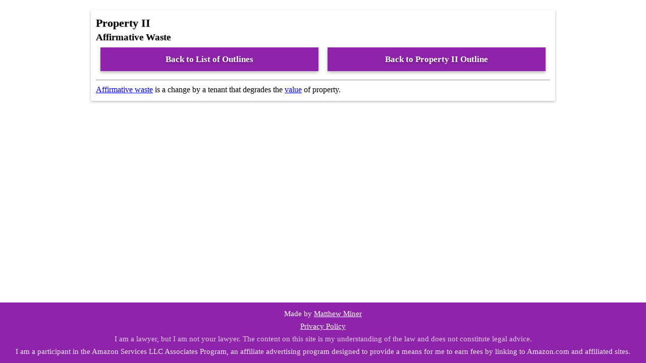

--- FILE ---
content_type: text/html; charset=utf-8
request_url: https://matthewminer.name/law/outlines/1L/2nd+Semester/LAW+516-001+%E2%80%93+Property+II/Affirmative+Waste
body_size: 1115
content:
<!DOCTYPE html>
<html lang="en">
	<head><!-- Google Analytics -->
		<script async src="https://www.googletagmanager.com/gtag/js?id=G-PN0GB7TM5D"></script>
		<script>
		  window.dataLayer = window.dataLayer || [];
		  function gtag(){dataLayer.push(arguments);}
		  gtag('js', new Date());
		  gtag('config', 'G-PN0GB7TM5D');
		</script>
		<!-- End Google Analytics --><meta name="author" content="Matthew Miner" />
		<meta name="theme-color" content="#8e24aa" />
		<meta charset="UTF-8" />
		<meta name="viewport" content="width=device-width, initial-scale=1.0" />
		<link rel="canonical" href="https://matthewminer.name/law/outlines/1L/2nd+Semester/LAW+516-001+–+Property+II/Affirmative+Waste" />
		<title>Affirmative Waste – Property II Outline</title>
		<link href="/law/style.css" rel="stylesheet" type="text/css" />
		<script src="/law/outline_script.js"></script>
	<meta name="robots" content="noindex" /></head>
	<body><aside class="ad no-print outline-ad left"><div><ins class="adsbygoogle"
    style="display:block;min-height:90px"
    data-ad-client="ca-pub-5576042369154755"
    data-ad-slot="4094259506"
    data-ad-format="vertical"></ins>
<script>
(adsbygoogle = window.adsbygoogle || []).push({});
</script></div></aside><aside class="ad no-print outline-ad right"><div><ins class="adsbygoogle"
    style="display:block;min-height:90px"
    data-ad-client="ca-pub-5576042369154755"
    data-ad-slot="4094259506"
    data-ad-format="vertical"></ins>
<script>
(adsbygoogle = window.adsbygoogle || []).push({});
</script></div></aside><div class="content-container outline-container"><main><section class="outline"><h1>Property II</h1><h3>Affirmative Waste</h3><nav><ul class="no-print"><li><a class="button" href="/law/outlines">Back to List of Outlines</a></li><li><a class="button" href="/law/outlines/1L/2nd+Semester/LAW+516-001+–+Property+II/">Back to Property II Outline</a></li></ul></nav><hr><p><a href="/law/outlines/1L/2nd+Semester/LAW+516-001+–+Property+II/Affirmative+Waste">Affirmative waste</a> is a change by a tenant that degrades the <a href="/law/outlines/1L/1st+Semester/LAW+515-001+–+Property+I/Value">value</a> of property.</p></section></main></div><footer>
			Made by <a href="https://matthewminer.name">Matthew Miner</a>
			<br>
			<a href="/privacy">Privacy Policy</a>
			<br>
			<span style="opacity: 0.75;">I am a lawyer, but I am not your lawyer. The content on this site is my understanding of the law and does not constitute legal advice.</span>
			<br>
			<span style="opacity: 0.9;">I am a participant in the Amazon Services LLC Associates Program, an affiliate advertising program designed to provide a means for me to earn fees by linking to Amazon.com and affiliated sites.</span>
		</footer>
	</body>
</html>

--- FILE ---
content_type: text/css
request_url: https://matthewminer.name/law/style.css
body_size: 5527
content:
/*@import url("https://use.typekit.net/hfc3hrq.css");*/
@import url("/colors.css");
:root {
	--footer-lines: 2;
	--footer-height: calc(20px + (25px * var(--footer-lines)));
}
html {
	min-height: 100%;
}
body, h1 {
	margin: 0;
}
body::before{
	content: "";
	display: block;
	height: 1px;
	margin-bottom: -1px;
}
body {
	accent-color: var(--secondary-color);
	background-color: var(--light-secondary-color);
	color: var(--primary-text);
	display: flow-root;
	font-family: /*'Frank Ruhl Libre',*/ Cambria, Yrsa, Georgia, serif;
	line-height: 1.2;
	min-height: calc(100vh - var(--footer-height));
	padding-bottom: var(--footer-height);
	position: relative;
	text-align: center;
}
body>* {
	text-align: initial;
}
[lang="en"] [lang]:not([lang="en"]) {
	font-style: italic;
}
header {
	background-color: var(--primary-color);
	box-shadow: 0 2px 5px 0 black;
	box-shadow: 0 2px 5px 0 rgba(0,0,0,0.26);
	font-size: 1.2em;
	font-variant: small-caps;
	margin-bottom: 20px;
	padding: 15px;
	text-align: center;
}
h1 {
	break-after: avoid;
	display: inline-block;
	font-size: 3.16em;
	color: var(--dark-primary-color);
	margin: 0 0 7px;
	text-shadow: 0 2px 5px black;
	text-shadow: 0 2px 5px rgba(0,0,0,0.26);
}
h2, .brief>h1, .outline>h1 {
	break-after: avoid;
	color: var(--primary-text) !important;
	font-size: 1.4em;
	font-weight: bold;
	margin: 3px 0;
	text-shadow: 0 1px 3px black;
	text-shadow: 0 1px 3px rgba(0,0,0,0.26);
}
h3, .outline summary {
	break-after: avoid;
	font-size: 1.2rem;
	font-weight: bold;
	margin: 0;
	text-shadow: 0 1px 3px rgba(0,0,0,0.15);
}
h4, h5 {
	break-after: avoid;
	margin: 0;
}
summary>* {
	display: inline-block;
}
.brief-list summary>a[href*="#"], .embedded summary>a[href^="#"] {
	content: url(/law/images/link-variant.svg) / "Permalink to this section";
	float: right;
	margin-right: 8px;
}
.brief-list summary>a[href*="#"] {
	padding: 4px;
}
.outline .embedded summary>a[href*="//"]:not([href*="matthewminer.name"])[href^="#"] {
	padding: 3px;
	width: 15px;
	height: 15px;
	opacity: 0.6;
}
@media (max-width: 800px) {
	.toolbar {
		display: none;
	}
	nav ul li, ul.buttons li {
		margin-bottom: 3px;
	}
	nav ul li a, ul.buttons li a {
		padding: 10px 4px 14px 4px !important;
	}
	.scroll-percentage {
		display: none !important;
	}
	section {
		margin-top: 0 !important;
	}
}
@media (max-width: 899px) {
	aside.ad {
		display: none;
	}
}
@media (max-width: 1139px) {
	aside.ad.outline-ad {
		display: none;
	}
}
@media (min-width: 800px) {
	section {
		width: 700px;
	}
}
@media (min-width: 900px) {
	section.outline {
		width: 900px;
	}
}
@media (min-width: 1200px) {
	section {
		margin-top: 20px !important;
	}
}
@media print
{    
    .no-print, .no-print *, footer, summary>a[href*="#"], .float-ref, .missing-embed, .outline nav, .outline nav+hr, #class-info, #class-info+hr {
        display: none !important;
    }
	summary {
		border: 1px solid #DDD;
	}
	section {
		box-shadow: none !important;
	}
	.brief {
		margin-top: 0 !important;
		padding-top: 5px !important;
	}
	table {
		border-collapse: collapse !important;
	}
	thead:after {
		display: none !important;
	}
	table, th, td {
		border: 1px solid gray;
		text-shadow: none !important;
	}
	.outline a[href*="//"]:not([href*="matthewminer.name"])::after {
		padding-left: 0 !important;
		content: none !important;
	}
}
@page {
	counter-increment: page;
	@bottom-center {
		content: "◅" counter(page) "▻";
	}
}
nav {
	overflow: hidden;
	width: 100%;
}
nav ul, ul.buttons {
	display: inline-flex;
	justify-content: space-around;
	align-items: stretch;
	list-style: none;
	margin: 0;
	padding: 0;
	width: 100%;
}
nav ul li, ul.buttons li {
	flex: 1 1 0;
	margin: 1%;
	padding: 0;
	text-align: center;
}
nav ul li a, ul.buttons li a {
	display: block!important;
}
a.button, nav ul li a, ul.buttons li a {
	background-color: var(--primary-color);
	color: var(--item-text-color) !important;
	box-shadow: 0 3px 6px rgba(0,0,0,0.28);
	font-size: 1.04em;
	font-weight: bold;
	height: calc(100% - 28px);
	padding: 14px;
	text-align: center;
	text-decoration: none;
	text-shadow: 0 2px 5px rgba(0,0,0,0.30);
}
a.button {
	display: inline-block;
}
a.button:link, a.button:visited {
	color: var(--item-text-color);
	font-weight: bold;
	text-decoration: none;
}
a.button:hover {
	background-color: var(--hover-primary-color);
	z-index: 2;
}
a.button:active {
	background-color: var(--dark-primary-color);
}
a.small-button {
	padding: 7px;
}
.toolbar {
	display: flex;
	flex-direction: column;
	align-items: flex-end;
	padding: 0 !important;
	position: absolute;
	top: 100px;
	right: 100%;
	z-index: 25;
}
.toolbar>* {
	margin-bottom: 4px;
}
a:hover {
	background-color: var(--light-primary-color);
	box-shadow: 0 2px 4px rgba(0,0,0,0.40);
	z-index: 2;
}
a:visited {
	color: var(--primary-color);
}
div.content-container {
	margin: auto;
	/* width: fit-content; */
	/* max-width: 720px; */
}
div.outline-container {
	/* max-width: 920px; */
}
section, .after-ad>div {
	background-color: var(--background-color);
	box-shadow: 0 2px 5px 0 black;
	box-shadow: 0 2px 5px 0 rgba(0,0,0,0.26);
	margin: auto;
	margin-top: calc(5vw - 40px);
	margin-bottom: 35px;
	padding: 10px;
	position: relative;
	max-width: 700px;
	z-index: 50;
}
section.outline {
	max-width: 900px;
}
.after-ad {
	margin-left: 4px;
	margin-top: -20px !important;
	margin-bottom: 30px !important;
	max-width: calc(100vw - 8px);
}
.after-ad>div {
	padding: 0 !important;
}
p, ol, ul {
	margin: 3px 0;
}
table:not(.xdebug-error) {
	filter: drop-shadow(2px 0 4px rgba(0, 0, 0, .4));
	margin-top: 5px;
}
/*.xdebug-error *, .xe-notice * {
	all: unset;
}*/
table:not(.xdebug-error) {
	/*border: 1px solid grey;*/
	border-collapse: separate;
	border-spacing: 3px 0;
}
table>thead:after {
	content: " ";
	display: block;
	height: 3px;
	visibility: hidden;
}
th:empty {
	opacity: 0;
}
:not(.xdebug-error)>*>*>th {
	text-shadow: 0 1px 2px rgba(0,0,0,0.12);
}
:not(.xdebug-error)>*>*>td, :not(.xdebug-error)>*>*>th {
	background-color: var(--really-light-tertiary-color);
}
th {
	filter: saturate(130%) hue-rotate(130%);
}
:not(.xdebug-error)>*>tr:nth-child(even)>*, table:not(.xdebug-error)>*:first-child th {
	background-color: var(--light-tertiary-color);
}
aside {
	float: right;
	width: calc((100vw - 755px) / 2)
}
/* aside {
	float: right;
	margin: 50px calc(-100px + (100vw - 900px) / -4 - 30px) 0 0;
	width: calc(100px + (100vw - 900px) / 4);
}
aside.left {
	float: left;
	margin: 50px 0 0 calc(-100px + (100vw - 900px) / -4 - 30px);
}
aside.ad {
	position: sticky;
	top: 8vh;
	height: 80vh;
	margin: 50px calc(-120px + (100vw - 900px) / -8 - 30px) 0 0;
	width: calc(120px + (100vw - 900px) / 8);
}
aside.ad.left {
	margin: 50px 0 0 calc(-120px + (100vw - 900px) / -8 - 30px);
}
aside.ad.outline-ad {
	margin: 50px calc(-55px + (100vw - 900px) / -8 - 30px) 0 0;
	width: calc(70px + (100vw - 900px) / 8);
}
aside.ad.outline-ad.left {
	margin: 50px 0 0 calc(-55px + (100vw - 900px) / -8 - 30px);
} */
.ad {
	text-align: center;
}
aside {
	float: right;
	width: calc((100vw - 755px)/2);
}
aside.left {
	float: left;
}
aside.ad {
	position: sticky;
	top: 6vh;
	height: 82vh;
}
aside.ad.outline-ad {
	width: calc((100vw - 955px)/2);
}
aside.ad>div {
	height: 100%;
	margin: auto;
	max-width: 305px;
}
aside.ad iframe {
	width: revert-layer;
}
.timeline {
	display: flex;
	flex-wrap: wrap;
	padding: 0 !important;
}
.timeline div {
	margin: 0 !important;
}
.timeline div:empty {
	flex-grow: 0.2;
	flex-shrink: 5;
}
.timeline .off-color-1 {
	background-color: var(--light-tertiary-color)!important;
}
.timeline .off-color-2 {
	background-color: var(--really-light-tertiary-color)!important;
}
.timeline.horizontal>* {
	flex: 1 1 0;
}
.timeline.vertical>* {
	flex: 1 1 auto;
}
.timeline.vertical {
	flex-wrap: wrap;
}
.timeline>div:nth-child(odd), .timeline .timeline:nth-child(even)>div:nth-child(even) {
	background-color: var(--light-primary-color);
}
.timeline>div:nth-child(even), .timeline .timeline:nth-child(even)>div:nth-child(odd) {
	background-color: var(--really-light-primary-color);
}
.timeline .all-time {
	flex-basis: 100%;
}
.onenote {
	padding-right: 25px;
}
.brief>.page {
	float: right;
	text-align: right;
	color: var(--secondary-text);
}
.brief .reporter-link img, .brief .page img {
	height: 16px;
	width: 16px;
	margin: 0 2px -2px 2px;
}
.reporter-link {
	padding-top: 0.5ex;
}
.reporter-link + .reporter-link {
	padding-top: 0;
	margin-top: -2px;
}
@media only screen and (max-device-width: 780px){
	.reporter-link + .reporter-link {
		margin-top: calc(-100vw / 80 + 11px);
	}
}
.brief .reporter-link img[src*="lexis"], .brief .page img[src*="lexis"], .brief .reporter-link img[src*="courtlistener"] {
	mix-blend-mode: multiply;
}
.brief span.page {
	display: inline-block;
	transform: skew(-7deg);
}
.brief span.page::after {
	content: " – ";
	display: inline;
	padding-right: .17em;
}
.brief>div, .outline>div {
	padding: 0.65ex;
}
.outline>hr+div, .outline>hr+div>div:first-child, .outline>hr+div>div:first-child>div:first-child {
	padding-top: 0 !important;
}
div.no-style {
	padding: 0 !important;
}
.brief-list details>*:nth-child(2) {
	margin-top: 5px;
}
.brief .subsection {
	margin: 3px 1px 3px 2ex;
}
.brief li>.subsection:first-child {
	margin: 0;
}
.brief .see>a, .brief .see>ul>li>a {
	display: inline-block;
	margin-bottom: 12px;
}
.brief .see>ul>li {
	min-height: 35px;
}
.brief .see>.missing-embed {
	margin-top: 3px;
	margin-bottom: 12px;
}
.brief .see>details {
	margin-top: 0 !important;
	margin-bottom: 0 !important;
}
.brief .content-advisory {
	background-color: #FFE2EA;
	border: 1px #FDAAC0 solid;
	display: block;
	margin: 1px;
	padding: 1px;
}
.brief .content-advisory:first-line {
	font-weight: 600;
}
.outline>div:not(.rule):not(:nth-child(2)), .outline :not(blockquote)>div:not(.rule):not(:nth-child(2)) {
	margin-top: 4px;
}
.outline>div:not(.rule):not(:last-child), .outline :not(blockquote)>div:not(.rule):not(:last-child) {
	padding: .75ex 2px;
	margin-bottom: 4px;
}
/* .outline a[href*="//"]:not([href*="matthewminer.name"]) {
	display: inline-block;
	padding-right: 13px;
} */ /* Yes, I've tried this twice to stop the link thingy from wrapping, but I seem to always forget that that makes the whole link a block, so long links will never wrap right. */
.outline a[href*="//"]:not([href*="matthewminer.name"])::after {
	/* margin-right: -13px; */
	padding-left: 1px;
	content: url("data:image/svg+xml,%3Csvg xmlns=%22http://www.w3.org/2000/svg%22 width=%2212%22 height=%2212%22%3E %3Cpath fill=%22%23fff%22 stroke=%22%2336c%22 d=%22M1.5 4.518h5.982V10.5H1.5z%22/%3E %3Cpath fill=%22%2336c%22 d=%22M5.765 1H11v5.39L9.427 7.937l-1.31-1.31L5.393 9.35l-2.69-2.688 2.81-2.808L4.2 2.544z%22/%3E %3Cpath fill=%22%23fff%22 d=%22M9.995 2.004l.022 4.885L8.2 5.07 5.32 7.95 4.09 6.723l2.882-2.88-1.85-1.852z%22/%3E %3C/svg%3E");
}
a[href*="mminer2370f-20"]::after {
	content: url("data:image/svg+xml;utf8,<svg xmlns='http://www.w3.org/2000/svg' version='1.1' height='10px' width='37px'><text y='10' fill='black' font-size='10'>Paid link</text></svg>") !important;
	margin-left: 1px;
	vertical-align: super;
}
.outline .questionable::before {
	background-color: #FFDDE2;
	border: 1px #FBA3B6 solid;
	display: block;
	content: "Warning: I don't know if this is correct.";
	margin: 1px;
	padding: 1px;
}
.outline .questionable {
	background-color: #FFCDD2;
	border: 1px #F88376 solid;
	padding-top: 0!important;
}
.outline span.questionable {
	display: inline-block;
}
.not-tested {
	opacity: .3;
}
.missing-embed::before, .empty-embed::before {
	content: "⚠ Embedded item \"";
}
.missing-embed::after {
	content: "\" not found."
}
.empty-embed::after {
	content: "\" was found but was empty."
}
.missing-embed, .empty-embed {
	font-size: .7em;
	background-color: #E2DDDC;
	color: #675F5F;
	border: 1px #A99 solid;
	padding: 0 3px;
}
.scroll-percentage {
	bottom: 30px;
	background-color: rgba(255, 87, 34, 0.7);
	background-color: var(--secondary-color);
	display: block;
	filter: drop-shadow(2px 2px 7px rgba(0, 0, 0, .4));
	font-size: 20pt;
	padding: 10px;
	position: sticky;
	text-align: right;
	width: calc(4.4ex + 20px);
	z-index: 100;
}
.scroll-percentage a {
	text-decoration: none;
	color: var(--dark-text) !important;
}
.outline-list * {
	position: relative;
}
.bullet-tooltip {
	background-color: rgba(255, 87, 34, 0.7);
	border-radius: 10px;
	bottom: -20%;
	filter: drop-shadow(1px 1px 1px rgba(0, 0, 0, .4));
	margin: 2px;
	opacity: 0;
	padding: 3px 5px 3px 5px;
	pointer-events: none;
	position: absolute;
	right: calc(100% + 20px);
	text-align: center;
	transition: all .3s ease-in-out;
}
.bullet-tooltip:first-letter {
	text-transform: capitalize;
}
li.good, li.okay, li.eh, li.bad, li.old, li.odd, li.gray {
	list-style: none;
}
li:before.hover {
	background-color: red;
}
li.good::before, li.okay::before, li.eh::before, li.bad::before, li.old::before, li.odd::before, li.gray::before {
	content: url(images/bullet_gray.png);
	filter: drop-shadow(1px 1px 1px rgba(0, 0, 0, .4));
	margin-left: -19px;
	margin-right: 7px;
}
li.good::before {
	content: attr(data-content) url(images/bullet_check.png);
}
li.okay::before {
	content: attr(data-content) url(images/bullet_ok.png);
}
li.eh::before {
	content: attr(data-content) url(images/bullet_tilde.png);
}
li.bad::before {
	content: attr(data-content) url(images/bullet_x.png);
}
li.old::before {
	content: attr(data-content) url(images/bullet_turtle.png);
}
li.odd::before {
	content: attr(data-content) url(images/bullet_swirl.png);
}
li.gray::before {
	content: attr(data-content) url(images/bullet_gray.png);
}
/*li.good {
	list-style-image: url(images/bullet_check.png);
	filter: drop-shadow(1px 1px 1px rgba(0, 0, 0, .4));
}*/
.brief>div li {
	margin: 0.7ex 0;
}
div, details {
	position: relative;
}
.embedded>h4:first-child, .embedded>h4:nth-child(2) {
	margin-top: 5px;
	margin-bottom: -5px;
}
.outline .float-ref {
	position: absolute;
	right: 3px;
	top: 0.65ex;
}
.brief .embedded:not(.brief) .float-ref {
	position: absolute;
	right: 3px;
	top: 0;
}
.embedded .float-ref {
	top: 33px;
}
.outline .float-ref+.float-ref {
	top: 2.65ex;
}
.brief .embedded .float-ref+.float-ref {
	top: 2ex;
}
.embedded .float-ref+.float-ref {
	top: calc(33px + 2ex);
}
.outline .float-ref+.float-ref+.float-ref {
	top: 4.65ex;
}
.brief .embedded .float-ref+.float-ref+.float-ref {
	top: 4ex;
}
.embedded .float-ref+.float-ref+.float-ref {
	top: calc(33px + 4ex);
}
.outline h4+h4+.float-ref+.float-ref+.float-ref+*, .brief .embedded h4+h4+.float-ref+.float-ref+.float-ref+* {
	margin-top: 1.05ex;
}
.embedded h4+h4+.float-ref+.float-ref+.float-ref+* {
	margin-top: 1.4ex;
}
.outline h4+.float-ref+.float-ref+*, .brief .embedded h4+.float-ref+.float-ref+:not(.float-ref) {
	margin-top: 1.6ex;
}
.embedded h4+.float-ref+.float-ref+:not(.float-ref) {
	margin-top: 2.1ex;
}
.rtTooltipHeader {
	color: var(--item-text-color);
	background-color: var(--tertiary-color) !important;
}
.rtTooltipBody {
	background-color: var(--light-tertiary-color) !important;
	padding-bottom: 10px !important;
	padding-top: 12px !important;
}
.rtTooltipFooter {
	background-color: var(--quaternary-color) !important;
	padding-top: 12px !important;
}
.author {
	display: inline-block;
	transform: skew(-7deg);
	font-weight: 500;
}
blockquote {
	color: var(--dark-text);
	padding: 8px;
	border-top: 1px solid #e1cc89;
	border-bottom: 1px solid #e1cc89;
	margin: 5px;
	background: url(images/closequote1.gif) bottom right no-repeat;
	background-color: #faebbc;
	position: relative;
	z-index: 2;
}
.ali-notice {
	display: inline-block;
	font-size: 95%;
	margin-top: -10px !important;
	margin-left: 5px;
	padding: 5px !important;
	position: relative;
	z-index: 1;
}
blockquote+.ali-notice {
	background-color: #faebbc;
	border: 1px solid #e1cc89;
	border-top: 2px solid #faebbc;
	border-radius: 0 0 7px 7px;
	margin-left: 7px;
}
.brief p:not(:only-of-type) {
	text-indent: 20px;
}
.brief p:not(:only-of-type) *, .brief .outline p {
	text-indent: initial;
}
blockquote div:first-child, blockquote>p {
	text-indent: 23px;
	padding-right: 13px;
}
blockquote > :first-child {
	background: url(images/openquote1.gif) top left no-repeat;
}
blockquote div li {
	text-indent: initial;
}
div.letter-paper-ratio {
	width: 100%;
	padding-bottom: 135%!important; /* Should be ~130%, but Chrome's toolbars take up space */
	position: relative;
	overflow: hidden;
}
div object {
	position: absolute;
	top: 0; bottom: 0; left: 0; right: 0;
	overflow: hidden;
}
em {
	font-weight: 500;
}
u.double {
	text-decoration: double underline;
}
.small {
	font-size: 70%;
}
.case-name {
	font-style: italic;
}
.brief img {
	max-width: 100%;
}
iframe, embed, object {
	width: 100%;
	height: 101%;
	border: none;
}
ol, ul {
    margin-left: initial !important;
}
[onclick^=toggleCollapse]+ol, summary+ol, [onclick^=toggleCollapse]+ul, summary+ul {
	margin-top: 7px;
}
li {
	text-indent: initial;
}
li>details:first-child, li>.questionable:first-child {
	display: inline-block;
	vertical-align: top;
	margin-top: 0 !important;
	width: calc(100% - 10px);
}
ul.dash {
	list-style-type: none;
}
ul.dash > li {
	text-indent: -13px;
}
ul.dash > li:before {
	content: "-";
    margin-right: 0.5em;
}
ol.rp, 
.float-ref~ol, 
.float-ref~ol ol, 
ol.statutory-list, 
blockquote[cite*="law.cornell.edu"] ol, 
blockquote[cite*="americanbar.org"] ol, 
blockquote[cite*="dcmetrotrustcode.com"] ol {
	counter-reset: pcounter;
	contain: style;
	list-style-type: none !important;
}
ol.rp[start], 
.float-ref~ol[start], 
.float-ref~ol ol[start] {
	counter-reset: pcounter calc(attr(start integer) - 1);
}
ol.rp li, 
.float-ref~ol li, 
ol.statutory-list >li, 
blockquote[cite*="law.cornell.edu"] ol >li, 
blockquote[cite*="americanbar.org"] ol >li, 
blockquote[cite*="dcmetrotrustcode.com"] ol >li {
	counter-increment: pcounter;
}
ol.rp li::before, 
.float-ref~ol li::before, 
ol.statutory-list >li::before, 
blockquote[cite*="law.cornell.edu"] ol >li::before, 
blockquote[cite*="americanbar.org"] ol >li::before, 
blockquote[cite*="dcmetrotrustcode.com"] ol >li::before {
	margin-right: -.138em;
	margin-left: -1em;
	content: counter(pcounter) ") ";
}
ol.rp[style*="lower-latin"]>li::before {
	content: counter(pcounter, lower-latin) ") ";
}
ol.rp[style*="upper-latin"]>li::before {
	content: counter(pcounter, upper-latin) ") ";
}
ol.rp[style*="list-style-type"]>li::before {
	content: counter(pcounter, attr(list-style-type)) ") ";
}
ol.lp.rp>li::before, 
.float-ref~ol li::before {
	margin-left: -1.4em;
	content: "(" counter(pcounter) ") ";
}
ol.lp.rp[style*="lower-alpha"]>li::before, 
.float-ref~ol[style*="lower-alpha"]>li::before, 
.float-ref~ol ol[style*="lower-alpha"]>li::before, 
ol.lp.rp[style*="lower-latin"]>li::before, 
.float-ref~ol[style*="lower-latin"]>li::before, 
.float-ref~ol ol[style*="lower-latin"]>li::before, 
ol.statutory-list >li::before, 
blockquote[cite*="law.cornell.edu"] ol >li::before, 
blockquote[cite*="americanbar.org"] ol >li::before, 
blockquote[cite*="dcmetrotrustcode.com"] ol >li::before {
	content: "(" counter(pcounter, lower-alpha) ") ";
}
ol.lp.rp[style*="upper-alpha"]>li::before, 
.float-ref~ol[style*="upper-alpha"]>li::before, 
.float-ref~ol ol[style*="upper-alpha"]>li::before, 
ol.lp.rp[style*="upper-latin"]>li::before, 
.float-ref~ol[style*="upper-latin"]>li::before, 
.float-ref~ol ol[style*="upper-latin"]>li::before, 
ol.statutory-list ol ol >li::before, 
blockquote[cite*="law.cornell.edu"] ol ol ol >li::before, 
blockquote[cite*="americanbar.org"] ol ol ol >li::before, 
blockquote[cite*="dcmetrotrustcode.com"] ol ol ol >li::before {
	content: "(" counter(pcounter, upper-alpha) ") ";
}
ol.lp.rp[style*="decimal"]>li::before, 
.float-ref~ol[style*="decimal"]>li::before, 
.float-ref~ol ol[style*="decimal"]>li::before, 
ol.statutory-list ol >li::before, 
blockquote[cite*="law.cornell.edu"] ol ol >li::before, 
blockquote[cite*="americanbar.org"] ol ol >li::before, 
blockquote[cite*="dcmetrotrustcode.com"] ol ol >li::before {
	content: "(" counter(pcounter, decimal) ") ";
}
ol.lp.rp[style*="lower-roman"]>li::before, 
.float-ref~ol[style*="lower-roman"]>li::before, 
.float-ref~ol ol[style*="lower-roman"]>li::before, 
ol.statutory-list ol ol ol >li::before, 
blockquote[cite*="law.cornell.edu"] ol ol ol ol >li::before, 
blockquote[cite*="americanbar.org"] ol ol ol ol >li::before, 
blockquote[cite*="dcmetrotrustcode.com"] ol ol ol ol >li::before {
	content: "(" counter(pcounter, lower-roman) ") ";
}
div:not([class]):first-child {
	margin-top: 0!important;
}
details, .embedded, section>.subsection {
	box-shadow: 0 2px 5px 0 black;
	box-shadow: 0 2px 5px 0 rgba(0,0,0,0.26);
	margin: 9px 1px 4px 3px !important;
	padding: 4px 1px 2px 4px !important;
}
section>.subsection {
	box-shadow: 0 2px 5px 0 rgba(0,0,0,0.3);
}
details+details, .embedded+.embedded {
	margin-top: 5px !important;
}
[onclick^=toggleCollapse], summary {
	background-color: var(--light-primary-color);
	color: var(--quaternary-color);
	margin: -4px!important;
	padding: 6px!important;
	padding-right: 1px!important;
	margin-right: -1px!important;
	color: var(--primary-color);
	cursor: pointer;
}
[onclick]:hover, summary:hover {
	background-color: var(--really-light-primary-color);
	color: var(--hover-secondary-color);
	cursor: pointer;
	z-index: 2;
}
[onclick^=toggleCollapse]+math, summary+math {
	display: block;
	margin-top: 5px;
}
.embedding-heading {
	display: inline;
}
footer {
	background-color: var(--primary-color);
	bottom: 0;
	box-shadow: 0 2px 5px 0 black;
	box-shadow: 0 2px 5px 0 rgba(0,0,0,0.26);
	color: var(--item-text-color);
	font-size: 15px;
	left: 0;
	line-height: 1.7;
	margin-top: 20px;
	padding: 10px;
	position: absolute;
	right: 0;
	text-align: center;
}
footer a {
	color: inherit !important;
}
@media (prefers-color-scheme: dark) {
	body {
		background-color: var(--dark-secondary-color);
	}
	h1 {
		color: var(--lightish-primary-color);
		text-shadow: 0 2px 5px rgba(0,0,0,0.75);
	}
	a.button, nav ul li a, ul.buttons li a {
		background-color: var(--dark-primary-color);
	}
	a:not(.button) {
		color: var(--light-quaternary-color);
	}
	/* a:not(.button):hover {
		color: var(--quaternary-color);
	} */
	a:not(.button):visited {
		color: var(--light-primary-color);
	}
	a:not(.button):visited:hover {
		color: var(--primary-color);
	}
	/* [onclick^=toggleCollapse] a:not(.button), summary a:not(.button), blockquote a:not(.button) {
		color: var(--quaternary-color);
	} */
	a:hover {
		color: var(--quaternary-color);
		box-shadow: 0 2px 4px rgba(0,0,0,0.80);
	}
	section, .after-ad>div, details, .embedded, section>.subsection {
		box-shadow: 0 2px 5px 0 rgba(0,0,0,0.75);
	}
	[onclick^=toggleCollapse], summary {
		background-color: var(--dark-primary-color);
		color: var(--light-primary-color);
	}
	a.button:hover, nav ul li a:hover, ul.buttons li a:hover,
	[onclick]:hover, summary:hover {
		background-color: var(--primary-color);
	}
	table {
		color: var(--dark-text);
	}
	table a:not(.button) {
		color: var(--quaternary-color);
	}
	.missing-embed, .empty-embed {
		background-color: #675F5F;
		color: #E2DDDC;
	}
	blockquote {
		color: var(--primary-text);
		background-color: #574e26;
		background-color: lch(33%, 24.8, 94.8);
	}
	blockquote+.ali-notice {
		background-color: #574e26;
		background-color: lch(33%, 24.8, 94.8);
	}
}